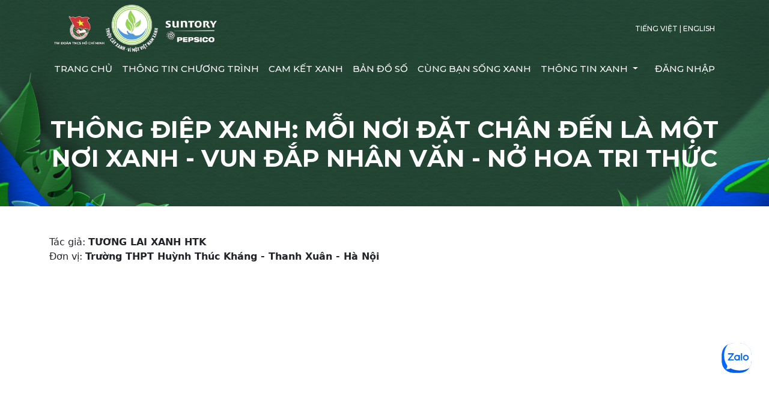

--- FILE ---
content_type: text/html; charset=utf-8
request_url: https://trieucayxanh.doanthanhnien.vn/ban-tin-xanh/thong-diep-xanh-moi-noi-dat-chan-den-la-mot-noi-xanh-vun-dap-nhan-van-no-hoa-tri-thuc-26/
body_size: 3936
content:




<html>

<head>
  <meta charset="utf-8" />
  <meta name="viewport" content="width=device-width, initial-scale=1, shrink-to-fit=no" />
  <meta property="fb:app_id" content="503599660975773" />
  <link rel="stylesheet" href="https://cdnjs.cloudflare.com/ajax/libs/bootstrap/5.2.3/css/bootstrap.min.css" />
  <link rel="stylesheet" href="https://cdnjs.cloudflare.com/ajax/libs/font-awesome/4.7.0/css/font-awesome.min.css" />
  <link rel="stylesheet" href="https://cdnjs.cloudflare.com/ajax/libs/bootstrap-datepicker/1.9.0/css/bootstrap-datepicker.min.css" />
  <link rel="stylesheet" href="https://cdnjs.cloudflare.com/ajax/libs/openlayers/4.6.5/ol.css" />
  <link rel="stylesheet" href="https://cdnjs.cloudflare.com/ajax/libs/OwlCarousel2/2.3.4/assets/owl.carousel.min.css" />
  <link rel="stylesheet" href="https://cdnjs.cloudflare.com/ajax/libs/OwlCarousel2/2.3.4/assets/owl.theme.default.min.css" />
  <link rel="stylesheet" href="https://tcx.a2t.vn/static/css/style.ee1361975150.css" />
  <link rel="icon" href="https://tcx.a2t.vn/static/img/site-icon.71b332e03d9e.png" />
  <title>
    THÔNG ĐIỆP XANH: MỖI NƠI ĐẶT CHÂN ĐẾN LÀ MỘT NƠI XANH - VUN ĐẮP NHÂN VĂN - NỞ HOA TRI THỨC | Chương trình "Triệu cây xanh - Vì một Việt nam xanh"
  </title>
  
  <meta property="og:title" content="CHƯƠNG TRÌNH &quot;TRIỆU CÂY XANH - VÌ MỘT VIỆT NAM XANH&quot;" />
  
  
</head>

<body >
  <nav class="navbar navbar-expand-xl navbar-mgt navbar-mgt-transparent fixed-top d-xl-block" id="navbar">
    <div class="container mb-2 d-none d-xl-flex">
      <div class="ps-2">
        <a class="navbar-brand" href="/">
          <img class="logo" />
        </a>
      </div>
      <div class="pe-2 navbar-language">
        <a href="/">Tiếng Việt</a>&nbsp;|&nbsp;<a href="/en/">English</a>
      </div>
    </div>

    <div class="container">
      <a class="navbar-brand d-xl-none" href="/">
        <div class="d-flex justify-content-center">
          <img class="logo" />
        </div>
      </a>

      <button class="navbar-toggler" type="button" data-bs-toggle="collapse" data-bs-target="#navbar-content" aria-controls="navbar-main" aria-expanded="false" aria-label="Toggle navigation">
        <span></span>
        <span></span>
        <span></span>
        <span></span>
      </button>

      <div class="collapse navbar-collapse text-center" id="navbar-content">
        <ul class="navbar-nav me-auto">
          <li class="nav-item d-xl-none">
            <div class="navbar-language my-2">
              <a href="/">Tiếng Việt</a>&nbsp;|&nbsp;<a href="/en/">English</a>
            </div>
          </li>

          <li class="nav-item">
            <a class="nav-link" href="/">
              Trang chủ
            </a>
          </li>

          <li class="nav-item">
            <a class="nav-link" href="/thong-tin-chuong-trinh/">
              Thông tin chương trình
            </a>
          </li>

          <li class="nav-item">
            <a class="nav-link" href="/cam-ket-xanh/">
              Cam kết xanh
            </a>
          </li>

          <li class="nav-item">
            <a class="nav-link" href="/ban-do-so/">
              Bản đồ số
            </a>
          </li>

          <li class="nav-item">
            <a class="nav-link" href="/cung-ban-song-xanh/">
              Cùng bạn sống xanh
            </a>
          </li>

          <li class="nav-item dropdown d-none d-xl-block">
            <a class="nav-link dropdown-toggle" href="#" id="navbar-dropdown-user" role="button" data-bs-toggle="dropdown" aria-expanded="false">
              Thông tin xanh
            </a>

            <ul class="dropdown-menu" aria-labelledby="navbar-dropdown-user">
              <li>
                <a class="nav-link active" href="/ban-tin-xanh/">
                  Bản tin xanh
                </a>
              </li>
              <li>
                <a class="nav-link " href="/kien-thuc-xanh/">
                  Kiến thức xanh
                </a>
              </li>
            </ul>
          </li>

          <li class="nav-item d-xl-none">
            <a class="nav-link active" href="/ban-tin-xanh/">
              Bản tin xanh
            </a>
          </li>

          <li class="nav-item d-xl-none">
            <a class="nav-link " href="/kien-thuc-xanh/">
              Kiến thức xanh
            </a>
          </li>
        </ul>

        <ul class="navbar-nav">
          
          <li class="nav-item">
            <a class="nav-link" href="/dang-nhap/">
              Đăng nhập
            </a>
          </li>
          
        </ul>
      </div>
    </div>
  </nav>

  
<div class="page-content">
  <div class="page-header d-flex justify-content-center">
    <div class="cover"></div>
    <div class="container align-self-center">
      <h1 class="page-heading fade-in">
        
THÔNG ĐIỆP XANH: MỖI NƠI ĐẶT CHÂN ĐẾN LÀ MỘT NƠI XANH - VUN ĐẮP NHÂN VĂN - NỞ HOA TRI THỨC

      </h1>
    </div>
  </div>
  
<div class="container my-5 text-justify" style="min-height: 50vh;">
  <div class="fw-bold mb-3">
    
  </div>
  <div class="post-content">
    <p>
  Tác giả: <b>TƯƠNG LAI XANH HTK</b>
  <br />
  Đơn vị: <b>Trường THPT Huỳnh Thúc Kháng - Thanh Xuân - Hà Nội</b>
</p>
<p>
<div class="ratio ratio-16x9">
  <iframe src="https://www.youtube.com/embed/Oy8qg30OqNI" allowfullscreen></iframe>
</div>
</p>
<p>Chúng tôi cảm thấy rất vui, hạnh phúc và tự hào khi được tham gia và đạt giải tại chương trình "Triệu cây xanh - Vì một Việt Nam xanh". Cảm ơn Trung ương Đoàn TNCS Hồ Chí Minh và Công ty TNHH Suntory PepsiCo Việt Nam đã tổ chức một hoạt động rất thực tiễn, tuyệt vời và có giá trị to lớn trong việc đóng góp “Triệu cây xanh” vào hoạt động trồng rừng đầu nguồn, góp phần bảo vệ môi trường, ứng phó với biến đổi khí hậu vì một Việt Nam xanh và triệu trái tim khỏe mạnh.</p>
<p>Với thông điệp: “Mỗi nơi đặt chân đến là một nơi xanh - Vun đắp nhân văn - Nở hoa tri thức” chúng tôi kêu gọi các bạn trẻ và mọi người cùng thay đổi nhận thức và hành động để bảo vệ môi trường, xây dựng không gian xanh, kinh tế xanh, tăng trưởng xanh và tiêu dùng xanh.</p>
<p>Hãy sử dụng và biến rác thải thành những sản phẩm có ích. Chúng tôi làm được và bạn cũng làm được.</p>
  </div>
</div>

</div>

  <div class="footer">
    <div class="footer-content">
      <div class="container">
        <div class="row">
          <div class="col-lg-6 mb-3">
            <div class="pb-2 text-center text-sm-start">
              <img class="logo" src="https://tcx.a2t.vn/static/img/logo.56e54ad71111.png">
            </div>

            <div class="pb-1 text-yu text-center text-sm-start">
              <span class="d-inline-block">Trung ương</span> <span class="d-inline-block">Đoàn Thanh niên Cộng sản</span> <span class="d-inline-block">Hồ Chí Minh</span>
            </div>

            <div class="text-address">
              <div class="d-flex mb-1">
                <div class="square-icon" title="Địa chỉ">
                  <i class="fa fa-map-marker"></i>
                </div>
                <div>62 Bà Triệu,
                  <span class="d-inline-block">Phường Hàng Bài</span>,
                  <span class="d-inline-block">Quận Hoàn Kiếm</span>,
                  Hà Nội
                </div>
              </div>

              <div class="d-flex mb-1">
                <div class="square-icon" title="Điện thoại">
                  <i class="fa fa-phone"></i>
                </div>
                <div>024 62631871</div>
              </div>

              <div class="d-flex mb-1" title="Fax">
                <div class="square-icon">
                  <i class="fa fa-fax"></i>
                </div>
                <div>024 62631875</div>
              </div>
            </div>
          </div>

          <div class="col-sm-6 col-lg-3">
            <a href="/">
              Trang chủ
            </a>
            <br />
            <a href="/thong-tin-chuong-trinh/">
              Thông tin chương trình
            </a>
            <br />
            <a href="/ban-tin-xanh/">
              Bản tin xanh
            </a>
            <br />
            <a href="/kien-thuc-xanh/">
              Kiến thức xanh
            </a>
          </div>

          <div class="col-sm-6 col-lg-3">
            <a href="/ban-do-so/">
              Bản đồ số
            </a>
            <br />
            <a href="/cung-ban-song-xanh/">Cùng bạn sống xanh</a>
          </div>
        </div>
      </div>
    </div>

    <div class="copyright">
      <div class="container">
        &copy; 2021-2023 | Bản quyền thuộc về
        <a class="d-inline-block" href="https://doanthanhnien.vn" target="_blank">Trung ương Đoàn</a>
      </div>
    </div>
  </div>

  <!-- Messenger Chat plugin Code -->
  <div id="fb-root"></div>

  <!-- Your Chat plugin code -->
  <div id="fb-customer-chat" class="fb-customerchat">
  </div>

  <script>
    var chatbox = document.getElementById('fb-customer-chat');
    chatbox.setAttribute("page_id", "112162594449227");
    chatbox.setAttribute("attribution", "biz_inbox");
    chatbox.setAttribute("theme_color", "#006839");

    window.fbAsyncInit = function () {
      FB.init({
        xfbml: true,
        version: 'v11.0'
      });
    };

    (function (d, s, id) {
      var js, fjs = d.getElementsByTagName(s)[0];
      if (d.getElementById(id)) return;
      js = d.createElement(s); js.id = id;
      js.src = 'https://connect.facebook.net/vi_VN/sdk/xfbml.customerchat.js';
      fjs.parentNode.insertBefore(js, fjs);
    }(document, 'script', 'facebook-jssdk'));
  </script>

  <!-- Global site tag (gtag.js) - Google Analytics -->
  <script async src="https://www.googletagmanager.com/gtag/js?id=G-R7LM4GWJDD"></script>
  <script>
    window.dataLayer = window.dataLayer || [];
    function gtag() { dataLayer.push(arguments); }
    gtag('js', new Date());

    gtag('config', 'G-R7LM4GWJDD');
  </script>

  <!-- zalo widget -->
  <div class="zalo-chat-widget" data-oaid="3487302454744984174" data-welcome-message="Rất vui khi được hỗ trợ bạn!" data-autopopup="0" data-width="" data-height=""></div>

  <script src="https://sp.zalo.me/plugins/sdk.js"></script>

  <script src="https://cdnjs.cloudflare.com/ajax/libs/jquery/3.6.0/jquery.min.js"></script>
  <script src="https://cdnjs.cloudflare.com/ajax/libs/jqueryui/1.13.2/jquery-ui.min.js"></script>
  <script src="https://cdnjs.cloudflare.com/ajax/libs/bootstrap/5.2.3/js/bootstrap.bundle.min.js"></script>
  <script src="https://cdnjs.cloudflare.com/ajax/libs/bootstrap-datepicker/1.9.0/js/bootstrap-datepicker.min.js"></script>
  <script src="https://cdnjs.cloudflare.com/ajax/libs/bootstrap-datepicker/1.9.0/locales/bootstrap-datepicker.vi.min.js"></script>
  <script src="https://cdnjs.cloudflare.com/ajax/libs/jquery.qrcode/1.0/jquery.qrcode.min.js"></script>
  <script src="https://cdnjs.cloudflare.com/ajax/libs/openlayers/4.6.5/ol.js"></script>
  <script src="https://cdnjs.cloudflare.com/ajax/libs/jquery.qrcode/1.0/jquery.qrcode.min.js"></script>
  <script src="https://cdnjs.cloudflare.com/ajax/libs/OwlCarousel2/2.3.4/owl.carousel.min.js"></script>
  <script src="https://tcx.a2t.vn/static/js/theme.ef1310e35e0a.js"></script>
  <script src="https://tcx.a2t.vn/static/js/map.e480bdb6d183.js"></script>
  
</body>

</html>


--- FILE ---
content_type: text/css; charset="utf-8"
request_url: https://tcx.a2t.vn/static/css/style.ee1361975150.css
body_size: 3678
content:
@import url("https://fonts.googleapis.com/css2?family=Montserrat:ital,wght@0,100;0,200;0,300;0,400;0,500;0,600;0,700;0,800;0,900;1,100;1,200;1,300;1,400;1,500;1,600;1,700;1,800;1,900&display=swap");
@import url("https://fonts.googleapis.com/css2?family=Pinyon+Script&display=swap");

:root {
  --color-main: rgb(0, 104, 57);
  --color-main-navbar-transparent: rgba(0, 104, 57, 0.85);
  --color-footer: #8caa2d;
  --color-footer-icon: rgba(0, 104, 57, 0.75);
  --color-navbar-transparent: rgb(37, 71, 54, 0.85);
  --font-main: "Montserrat", sans-serif;
  --font-alt-1: "Pinyon Script", cursive;
  --box-shadow: 0 0.5rem 1rem rgba(0, 0, 0, 0.15);
  --box-shadow-white: 0 0.5rem 1rem rgba(255, 255, 255, 0.15);
  --color-section-tree: rgba(139, 94, 59, 0.5);
  --color-index: #143209;
  --color-btn-google: rgb(33, 37, 41);
  --color-btn-google-hover: rgba(33, 37, 41, 0.05);
  --color-btn-facebook: rgb(0, 107, 243);
  --color-btn-facebook-hover: rgba(0, 107, 243, 0.05);
}

.form-check-input:checked {
  background-color: #359a41;
  border-color: #359a41;
}

hr.divider {
  height: 0.2rem;
  max-width: 3.25rem;
  margin: 3rem auto;
  margin-block-start: 1rem;
  background-color: #359a41;
  opacity: 1;
}

/* Page content */

.page-content {
  min-height: 75vh;
}

/* Page Header */

.page-header {
  padding-top: 9rem;
  min-height: 20vh;
  position: relative;
}

.page-header .cover {
  background-image: url("../img/cover.e9e6f437b4ce.jpg");
  background-position: center;
  background-repeat: no-repeat;
  background-attachment: scroll;
  background-size: cover;
  position: absolute;
  width: 100%;
  height: 100%;
  left: 0;
  top: 0;
  z-index: -1;
}

.page-header .page-heading {
  color: #fff;
  font-weight: 700;
  text-align: center;
  font-family: "Montserrat", sans-serif;
  font-size: 2.5rem;
  text-transform: uppercase;
  padding-top: 3rem;
  padding-bottom: 3rem;
}

.page-header .page-heading .extra-small {
  padding-top: 0.25rem;
  font-size: 1.325rem;
}

@media (max-width: 991px) {
  .page-header .page-heading {
    padding-top: 0;
  }
}

/* Post */

.post-container {
  max-width: 1044px;
  width: 100%;
  margin-right: auto;
  margin-left: auto;
}

.post {
  display: -webkit-box;
  display: -ms-flexbox;
  display: flex;
  margin-bottom: 1rem;
}

.post>*:not(.post-image-frame) {
  -webkit-box-flex: 1;
  -ms-flex: 1;
  flex: 1;
}

.post .post-image-frame {
  border: 1px solid #f0f0f0;
  display: block;
  margin-right: 1rem;
}

.post-image-wrapper {
  padding-bottom: 56.25%;
  position: relative;
}

.post-image-wrapper img {
  position: absolute;
  -o-object-fit: cover;
  object-fit: cover;
  width: 100%;
  height: 100%;
}

.post .post-name {
  color: #359a41;
  font-size: 1.25rem;
  font-weight: 700;
}

.post .post-name a {
  color: #359a41;
  text-decoration: none;
}

.post.post-lg {
  display: block;
  padding-top: 0;
  padding-bottom: 0;
}

.post.post-lg .post-image-frame {
  width: 100%;
  margin-bottom: 1rem;
  margin-right: 0;
}

.post.post-md,
.post.post-sm {
  display: block;
}

.post.post-md .post-image-frame,
.post.post-sm .post-image-frame {
  width: 100%;
  margin-bottom: 0.5rem;
}

.post.post-md .post-name,
.post.post-sm .post-name {
  font-size: 1rem;
}

/* Nav pills */

.nav-pills.nav-pills-green {
  font-family: var(--font-main);
  justify-content: center;
}

.nav-pills.nav-pills-green .nav-link {
  color: var(--color-main);
  text-transform: uppercase;
}

.nav-pills.nav-pills-green .nav-link.active {
  background-color: var(--color-main);
  color: #fff;
}

/* Image Upload Frame */
.image-upload-frame {
  background-color: #f5f5f5;
  border: 1px solid #a7aaad;
  border-radius: 0.25rem;
  color: #a7aaad;
  font-weight: 500;
  height: 12rem;
  position: relative;
  text-align: center;
}

.image-upload-frame .btn-remove {
  position: absolute;
  top: 0;
  right: 0;
}

.image-upload-frame img {
  height: 100%;
  max-width: 100%;
  object-fit: cover;
  width: auto;
}

.image-upload-frame .overlay {
  height: 100%;
  z-index: -100;
}

.image-upload-frame.valid {
  border: 1px solid #198754;
}

.image-upload-frame.invalid {
  border: 1px solid #dc3545;
}

.frame-validation-message.invalid {
  color: #dc3545;
}

.img-action {
  height: 16rem;
  background-image: url("../img/bg-logo.ba82c039558b.jpg");
  background-position: center center;
  background-repeat: no-repeat;
  background-size: cover;
  border: 1px solid rgba(53, 154, 65, 0.25);
}

.img-action.animation {
  position: relative;
}

.img-action.animation img {
  width: 100%;
  height: 100%;
  position: absolute;
  left: 0;
  transition: opacity 1s ease-in-out;
  object-fit: cover;
  opacity: 0;
  filter: alpha(opacity=0);
}

.img-action.animation img.opaque {
  opacity: 1;
  filter: alpha(opacity=1);
}

/* Card */

.card.card-province {
  border: 1px solid rgba(104, 180, 49, 0.25);
}

.card.card-province.card-province-fixed {
  display: inline-block;
  width: 25rem;
  max-width: 100%;
}

.card.card-province .card-img-top {
  height: 12rem;
  border-bottom: 1px solid rgba(104, 180, 49, 0.25);
}

.card.card-province .card-title {
  font-family: "Montserrat", sans-serif;
  color: #359a41;
  text-transform: uppercase;
}

.card.card-province a.card-title {
  text-decoration: none;
}

.card.card-tree {
  border: 1px solid rgba(104, 180, 49, 0.25);
}

.card.card-tree img {
  height: 10rem;
  max-width: 100%;
  object-fit: cover;
}

.card.card-tree .card-body {
  padding-top: 0.5rem;
  padding-bottom: 0.5rem;
}

/* Planting images */
img.planting-action-image {
  width: 360px !important;
  height: 240px;
  max-width: 100%;
  object-fit: cover;
}

/* OpenLayers Popup */

.ol-popup {
  position: absolute;
  width: 12rem;
  max-width: 90vw;
  font-size: 0.75rem;
  padding: 0.5rem;
  background-color: #fff;
}

.ol-popup.ol-popup-lg {
  width: 12rem;
}

.ol-popup .title {
  font-weight: 600;
}

.ol-popup .count {
  font-size: 0.75rem;
  font-weight: 700;
  color: #359a41;
}

/* Map Ruler */

.ruler-container {
  width: 24rem;
  max-width: 100%;
}

.ruler-item {
  height: 1rem;
}

/* Modal */

.modal-theme .modal-title {
  font-family: var(--font-main);
  color: var(--color-main);
  text-transform: uppercase;
}

img.img-quote {
  width: 640px !important;
  object-fit: cover;
}

img.img-quote-sm {
  width: 320px !important;
  object-fit: cover;
}

/* Contest session */

.session .session-image-wrapper {
  padding-bottom: 100%;
  position: relative;
}

.session .session-image-wrapper img {
  position: absolute;
  object-fit: cover;
  width: 100%;
  height: 100%;
}

/* New styles */

/* Navigation */

.navbar-mgt {
  box-shadow: 0 0.5rem 1rem rgba(0, 0, 0, 0.15);
  background-color: #fff;
  font-family: "Montserrat", sans-serif;
  font-weight: 500;
  text-transform: uppercase;
  transition: background-color 0.2s ease;
  font-size: 0.95rem;
}

.navbar-mgt.navbar-mgt-transparent {
  background-color: transparent;
  box-shadow: none;
}

.navbar-mgt .navbar-language,
.navbar-mgt .navbar-language a {
  font-size: 0.75rem;
  color: var(--color-main);
}

.navbar-mgt .navbar-language a {
  text-decoration: none;
}

.navbar-mgt.navbar-mgt-transparent .navbar-language,
.navbar-mgt.navbar-mgt-transparent .navbar-language a {
  color: white;
}

.page-index .navbar-mgt.navbar-mgt-transparent,
.page-journey .navbar-mgt.navbar-mgt-transparent,
.page-challenge .navbar-mgt.navbar-mgt-transparent {
  background-color: var(--color-navbar-transparent);
}

.page-index .navbar-mgt.navbar-mgt-transparent,
.page-challenge .navbar-mgt.navbar-mgt-transparent {
  box-shadow: var(--box-shadow);
}

.page-journey .navbar-mgt.navbar-mgt-transparent {
  box-shadow: var(--box-shadow-white);
}

.navbar-mgt.navbar-mgt-transparent.show-menu {
  background-color: white;
}

.navbar-mgt .navbar-brand img.logo {
  height: 5rem;
  content: url("../img/logo.56e54ad71111.png");
}

.navbar-mgt.navbar-mgt-transparent .navbar-brand img.logo {
  content: url("../img/logo-white.b6c21349290f.png");
}

.navbar-mgt.navbar-mgt-transparent.show-menu .navbar-brand img.logo {
  content: url("../img/logo.56e54ad71111.png");
}

.navbar-mgt .navbar-nav .nav-item .nav-link {
  height: 100%;
}

.navbar-mgt .navbar-nav .nav-item .nav-link,
.navbar-mgt.navbar-mgt-transparent.show-menu .navbar-nav .nav-item .nav-link {
  color: var(--color-main);
}

.navbar-mgt.navbar-mgt-transparent .navbar-nav .nav-item .nav-link {
  color: white;
}

.navbar-mgt .navbar-nav>.nav-item>.nav-link:hover,
.navbar-mgt .navbar-nav>.nav-item>.nav-link:focus {
  color: white !important;
  background-color: var(--color-main-navbar-transparent);
}

.navbar-mgt .navbar-nav .nav-item.dropdown .dropdown-menu .nav-link {
  color: var(--color-main);
}

.navbar-mgt .navbar-nav .nav-item.dropdown .dropdown-menu .nav-link:hover,
.navbar-mgt .navbar-nav .nav-item.dropdown .dropdown-menu .nav-link:focus {
  color: white;
  background-color: var(--color-main-navbar-transparent);
}

@media (min-width: 992px) {
  .navbar-mgt {
    padding-bottom: 0;
  }
}

.navbar-mgt .navbar-toggler {
  width: 2.5rem;
  height: 1.5rem;
  position: relative;
  -webkit-transform: rotate(0deg);
  -moz-transform: rotate(0deg);
  -o-transform: rotate(0deg);
  transform: rotate(0deg);
  -webkit-transition: 0.5s ease-in-out;
  -moz-transition: 0.5s ease-in-out;
  -o-transition: 0.5s ease-in-out;
  transition: 0.5s ease-in-out;
  cursor: pointer;
  border: none;
  color: transparent;
}

.navbar-mgt .navbar-toggler span {
  display: block;
  position: absolute;
  height: 0.3rem;
  width: 100%;
  background: var(--color-main);
  border-radius: 0.3rem;
  opacity: 1;
  left: 0;
  -webkit-transform: rotate(0deg);
  -moz-transform: rotate(0deg);
  -o-transform: rotate(0deg);
  transform: rotate(0deg);
  -webkit-transition: 0.25s ease-in-out;
  -moz-transition: 0.25s ease-in-out;
  -o-transition: 0.25s ease-in-out;
  transition: 0.25s ease-in-out;
}

.navbar-mgt.navbar-mgt-transparent .navbar-toggler span {
  background: white;
}

.navbar-mgt.navbar-mgt-transparent.show-menu .navbar-language,
.navbar-mgt.navbar-mgt-transparent.show-menu .navbar-language a {
  color: var(--color-main);
}

.navbar-mgt.navbar-mgt-transparent.show-menu .navbar-toggler span {
  background: var(--color-main);
}

.navbar-mgt .navbar-toggler span:nth-child(1) {
  top: 0px;
}

.navbar-mgt .navbar-toggler span:nth-child(2),
.navbar-mgt .navbar-toggler span:nth-child(3) {
  top: 0.75rem;
}

.navbar-mgt .navbar-toggler span:nth-child(4) {
  top: 1.5rem;
}

.navbar-mgt.show-menu .navbar-toggler span:nth-child(1) {
  top: 0.75rem;
  width: 0%;
  left: 50%;
}

.navbar-mgt.show-menu .navbar-toggler span:nth-child(2) {
  -webkit-transform: rotate(45deg);
  -moz-transform: rotate(45deg);
  -o-transform: rotate(45deg);
  transform: rotate(45deg);
}

.navbar-mgt.show-menu .navbar-toggler span:nth-child(3) {
  -webkit-transform: rotate(-45deg);
  -moz-transform: rotate(-45deg);
  -o-transform: rotate(-45deg);
  transform: rotate(-45deg);
}

.navbar-mgt.show-menu .navbar-toggler span:nth-child(4) {
  top: 0.75rem;
  width: 0%;
  left: 50%;
}

/* Footer */

.footer .footer-content {
  background-attachment: scroll;
  background-color: rgba(53, 154, 65, 0.0125);
  background-image: url("../img/footer.96f5c90c8d66.png");
  background-position: bottom;
  background-repeat: repeat-x;
  background-size: auto 6rem;
  border-top: 1px solid rgba(53, 154, 65, 0.125);
  padding-top: 1rem;
  padding-bottom: 4.5rem;
}

.footer .footer-content a {
  color: inherit;
  text-decoration: none;
}

.footer .footer-content a:hover,
.footer .footer-content a:focus {
  color: var(--color-main);
}

.footer .logo {
  height: 5rem;
}

.footer .text-yu {
  color: var(--color-main);
  font-family: var(--font-main);
  font-size: 1rem;
  font-weight: 600;
  text-transform: uppercase;
}

.footer .text-address {
  font-size: 0.9rem;
}

.footer .copyright {
  font-size: 0.75rem;
  background-color: var(--color-footer);
  color: white;
  padding-top: 0.5rem;
  padding-bottom: 0.5rem;
  text-align: center;
}

.footer .copyright a {
  color: white;
  text-decoration: none;
}

.footer .copyright a:hover,
.footer .copyright a:focus {
  text-decoration: underline;
}

.footer .square-icon {
  color: white;
  background-color: var(--color-footer-icon);
  display: flex;
  align-items: center;
  justify-content: center;
  width: 1.25rem;
  height: 1.25rem;
  flex-shrink: 0;
  border-radius: 10%;
  margin-right: 0.5rem;
}

/* Large header */

.large-header {
  position: relative;
}

.large-header-image {
  background-position: center;
  background-repeat: no-repeat;
  background-size: cover;
  width: 100%;
  height: 100%;
  position: absolute;
}

.large-header-text-wrapper {
  position: relative;
}

img.large-header-text-image {
  height: 24rem;
  max-width: 100%;
  object-fit: scale-down;
}

img.large-header-logo {
  height: 10rem;
}

.large-header-text {
  font-size: 2.5rem;
  text-align: center;
  font-family: var(--font-main);
  color: white;
  text-transform: uppercase;
}

@media (max-width: 991px) {
  .large-header-text {
    font-size: 2rem;
  }
}

/* Fade in */

@keyframes fadeInBottom {
  from {
    opacity: 0;
    transform: translateY(25%);
  }

  to {
    opacity: 1;
  }
}

.fade-in {
  opacity: 0;
}

.fade-in.fade-in-show {
  animation-name: fadeInBottom;
  animation-duration: 0.75s;
  animation-fill-mode: both;
}

/* Background */

.bg-light-green {
  background-color: rgba(104, 180, 49, 0.125);
}

/* Text count */

.text-count {
  /* font-size: 5rem; */
  font-family: var(--font-main);
  font-weight: 700;
  /* color: #359a41; */
}

.text-count-lg {
  font-size: 3rem;
}

/* Text */

.text-justify {
  text-align: justify;
}

.text-theme {
  font-family: "Montserrat", sans-serif;
}

.text-green {
  color: var(--color-main);
}

.text-count-sm {
  font-size: 4rem;
}

/* Section */

.page-section {
  padding: 2rem 0;
}

.page-section .page-section-heading {
  color: var(--color-main);
  font-family: var(--font-main);
  font-size: 1.75rem;
  font-weight: 700;
  margin-bottom: 2rem;
  text-align: center;
  text-transform: uppercase;
}

.page-section hr.divider {
  height: 0.2rem;
  max-width: 3.25rem;
  margin: 2.5rem auto;
  margin-block-start: 1rem;
  background-color: #359a41;
  opacity: 1;
}

.page-section .page-section-heading-1 {
  color: #359a41;
  font-weight: 700;
  margin-bottom: 0.75rem;
  text-transform: uppercase;
}

/* Button */
.btn.btn-outline-green,
.btn.btn-outline-transparent-green {
  border: 1px solid var(--color-main);
  color: var(--color-main);
}

.btn.btn-outline-green {
  background-color: white;
}

.btn.btn-outline-transparent-green {
  background-color: transparent;
}

.btn.btn-outline-green:focus,
.btn.btn-outline-green:hover,
.btn.btn-outline-transparent-green:focus,
.btn.btn-outline-transparent-green:hover {
  color: white;
  background-color: var(--color-main);
}

.btn.btn-round {
  border-radius: 5rem;
}

.btn.btn-green {
  color: #fff;
  background-color: var(--color-main);
  border-color: var(--color-main);
}

.btn.btn-green:hover {
  color: #fff;
  background-color: #2f8739;
  border-color: #2f8739;
}

.btn.btn-green-commitment {
  color: #ff0;
  background-color: #359a41;
  border: 1px solid #ff0;
}

.btn.btn-green-commitment:hover {
  color: #ff0;
  background-color: #2f8739;
}

.btn.btn-facebook {
  border: 1px solid var(--color-btn-facebook);
  color: var(--color-btn-facebook);
  background-image: url("../img/lg-facebook.14d500d205b7.png");
  background-origin: content-box;
  background-repeat: no-repeat;
  background-size: contain;
  padding: 0.5rem;
  text-transform: uppercase;
}

.btn.btn-facebook:hover {
  background-color: var(--color-btn-facebook-hover);
}

.btn.btn-login-google {
  border: 1px solid var(--color-btn-google);
  background-image: url("../img/lg-google.180abdb2c438.png");
  background-origin: content-box;
  background-repeat: no-repeat;
  background-size: contain;
  padding: 0.5rem;
  text-transform: uppercase;
}

.btn.btn-login-google:hover {
  background-color: var(--color-btn-google-hover);
}

/* Index page */

.index-header-image {
  background-image: url("../img/index/bg-index.ef85f58f9892.jpg");
}

.index-text-wrapper .btn-outline-green {
  color: white;
  border: 1px solid white;
  background-color: transparent;
}

.index-program-heading {
  font-family: var(--font-main);
  font-size: 1.5rem;
  text-transform: uppercase;
  color: white;
}

.index-program-heading:before,
.index-program-heading:after {
  display: inline-block;
  content: "";
  border-top: 0.5rem solid #52b4e5;
  max-width: 12vw;
  width: 8rem;
  margin: 0 0.5rem;
  transform: translateY(-0.25rem);
}

.page-section-heading .index-block-section-heading {
  color: var(--color-index);
  background-image: url("../img/index/indices/heading-background.48ea6da1748e.png");
  background-size: contain;
  background-repeat: no-repeat;
  background-position: bottom;
}

.index-block {
  color: var(--color-index);
  font-family: var(--font-main);
  text-align: center;
  margin-bottom: 1rem;
}

.index-block .index-block-image {
  height: 5rem;
  max-width: 100%;
  margin-bottom: 0.5rem;
}

.index-block.index-block-sm .index-block-image {
  height: 4rem;
}

.index-block-content {
  background-image: url("../img/index/indices/index-background.d49530059d48.png");
  background-size: contain;
  background-repeat: no-repeat;
  background-position: center;
  min-height: 6.5rem;
}

.index-block .index-block-count {
  font-size: 2.25rem;
  font-weight: 700;
}

.index-block.index-block-sm .index-block-count {
  font-size: 1.3rem;
}

.index-block .index-block-title {
  font-family: var(--font-main);
  font-weight: 600;
  font-size: 1.25rem;
}

.index-block.index-block-sm .index-block-title {
  font-size: 1rem;
}

.btn-index-large {
  font-size: 1.4rem;
  font-weight: 500;
}

/* Million greeen trees journey page */

.journey-header-image {
  background-image: url("../img/journey/header-image.b98def72f2d5.png");
}

.journey-header-overlay {
  background-image: url("../img/journey/header-overlay.a9f7d95eb5e4.png");
}

.page-section.page-section-tree {
  padding-bottom: 0;
  border-bottom: 1px solid var(--color-section-tree);
}

/* Green map page */

.green-map-banner {
  position: relative;
}

.green-map-banner-backdrop {
  background-position: center;
  background-repeat: no-repeat;
  background-size: cover;
  width: 100%;
  height: 100%;
  position: absolute;
  background-image: url("../img/map/green-map-backdrop.f812137dfa4e.png");
}

.green-map-banner-text-wrapper {
  position: relative;
  text-align: center;
  padding: 1rem;
}

.green-map-banner .text-heading-1 {
  text-align: center;
  font-family: var(--font-main);
  font-size: 2rem;
  font-weight: 700;
  font-style: italic;
  color: #f25a29;
}

.green-map-banner .text-heading-2 {
  text-align: center;
  font-family: var(--font-main);
  color: var(--color-main);
  font-weight: 700;
  font-size: 2.25rem;
  text-transform: uppercase;
}

.green-map-banner .text-heading-3 {
  font-family: var(--font-alt-1);
  font-size: 2rem;
  color: #0048d3;
  line-height: 1;
}

.green-map-banner .text-count {
  text-align: center;
  color: var(--color-main);
  font-family: var(--font-main);
  font-size: 3rem;
  font-weight: 700;
  text-transform: uppercase;
}

.green-map-banner .sub-banner {
  background-color: var(--color-main);
  color: white;
  text-transform: uppercase;
  text-align: center;
  border-radius: 0 2rem 0;
  display: inline-block;
  padding: 0.5rem 1.25rem;
  margin-top: 0.25rem;
  margin-bottom: 0.75rem;
}

.green-map-province-block {
  margin-bottom: 1rem;
}

.green-map-province-block .province-title {
  color: var(--color-main);
  font-family: var(--font-main);
  font-size: 1.125rem;
  font-weight: 700;
  text-align: center;
  margin-bottom: 0.5rem;
}

.img-sponsor-wrapper {
  height: 10rem;
  width: 20rem;
  display: flex;
  align-items: center;
  justify-content: center;
}

.img-sponsor-wrapper img {
  max-width: 10rem;
}

/* Challenge */

.challenge-header-image {
  background-image: url("../img/challenge/header-image.bf2361671343.png");
}

.challenge-header-backdrop {
  background-image: url("../img/challenge/header-backdrop.3fce2a4f771e.png");
}

.challenge-block {
  margin-bottom: 1rem;
}

.challenge-block .challenge-image {
  height: 10rem;
  text-align: center;
  margin-bottom: 1rem;
}

.challenge-block .challenge-image img {
  height: 100%;
  object-fit: scale-down;
}

.challenge-block .challenge-title {
  color: var(--color-main);
  font-family: var(--font-main);
  font-size: 1.125rem;
  font-weight: 700;
  text-align: center;
  margin-bottom: 0.5rem;
}

.challenge-block .challenge-subtitle {
  font-family: var(--font-main);
  font-size: 1.125rem;
  font-weight: 700;
  text-align: center;
  margin-bottom: 0.5rem;
}

/* Image 16:9 */

.image-169-wrapper {
  padding-bottom: 56.25%;
  position: relative;
}

.image-169-wrapper img {
  position: absolute;
  object-fit: cover;
  width: 100%;
  height: 100%;
}

/* Badge */

.badge-verifying {
  color: #fff;
  background-color: rgba(0, 104, 57, 0.75);
  border-color: rgba(0, 104, 57, 0.75);
  border-radius: 5rem;
  padding: 0.375rem 0.75rem;
  text-align: center;
}

.badge-completed {
  color: #fff;
  background-color: var(--color-main);
  border-color: var(--color-main);
  border-radius: 5rem;
  padding: 0.375rem 0.75rem;
  text-align: center;
}

.badge-non-verified {
  color: #6c757d;
  border: 1px solid #6c757d;
  border-radius: 5rem;
  padding: 0.375rem 0.75rem;
  text-align: center;
}

/* Chatbox */

.zalo-chat-widget {
  bottom: 96px !important;
  right: 24px !important;
}

/* Facebook */
#fb-root .fb_iframe_widget iframe {
  z-index: 1024 !important;
}

/* Breadcrumb */
.breadcrumb .breadcrumb-item a {
  color: var(--color-main);
  text-decoration: none;
}

/* Font weight */

.fw-600 {
  font-weight: 600;
}


--- FILE ---
content_type: text/javascript; charset="utf-8"
request_url: https://tcx.a2t.vn/static/js/map.e480bdb6d183.js
body_size: 1055
content:
const MAP_STROKE_COLOR = "#359a41";

const COLORS = [
  {
    valueThreshold: 0,
    name: "0",
    color: "#fff",
  },
  {
    valueThreshold: 50,
    color: "#e6f3e8",
  },
  {
    valueThreshold: 200,
    color: "#cde6d0",
  },
  {
    valueThreshold: 500,
    color: "#b4dab8",
  },
  {
    valueThreshold: 1000,
    color: "#9acda0",
  },
  {
    valueThreshold: 2000,
    color: "#81c189",
  },
  {
    valueThreshold: 5000,
    color: "#68b471",
  },
  {
    name: "Trên 5000",
    color: "#4fa759",
  },
];

function renderRuler(rulerId) {
  const rulerLine = $("<div>", { class: "ruler-line row m-0" });
  const rulerTitle = $("<div>", { class: "ruler-title row m-0" });
  const maxLabeledIndex = COLORS.length - 1;

  $.each(COLORS, function (index, item) {
    if (index > 0) {
      rulerLine.append(
        $("<div>", { class: "col ruler-item m-0 p-0" }).css(
          "background-color",
          item.color
        )
      );
    }

    if (index < maxLabeledIndex) {
      rulerTitle.append(
        $("<div>", { class: "col m-0 p-0" }).append(
          item.valueThreshold || item.name
        )
      );
    }
  });

  $(`#${rulerId}`).append(rulerTitle).append(rulerLine);
}

$.widget("custom.map", {
  options: { locationValue: {} },
  map: null,
  layer: null,
  _feature: null,
  _create: function () {
    var elementId = this.element.attr("id");
    var sourceUrl = this.options.sourceUrl;

    var format = new ol.format.GeoJSON();
    var source = new ol.source.Vector({ format: format, url: sourceUrl });
    var stroke = new ol.style.Stroke({ color: MAP_STROKE_COLOR, width: 1 });

    this.layer = new ol.layer.Vector({
      source: source,
      style: function (_feature) {
        return new ol.style.Style({ stroke: stroke });
      },
    });

    const view = new ol.View({
      center: ol.proj.fromLonLat([106.802948, 16.043581]),
      zoom: this.options.zoom || 6,
    });

    // Map
    this.map = new ol.Map({
      target: elementId,
      layers: [this.layer],
      overlays: [],
      view: view,
      controls: [],
      interactions: [],
    });
  },
  locationValue: function (locationValue) {
    this.options.locationValue = locationValue;

    var stroke = new ol.style.Stroke({ color: MAP_STROKE_COLOR, width: 1 });

    this.layer.setStyle(function (feature) {
      return new ol.style.Style({
        fill: new ol.style.Fill({
          color: getColor(locationValue[feature.get("code")]),
        }),
        stroke: stroke,
      });
    });
  },
  overlay: function (overlay) {
    if (this.map.getOverlays().getLength() !== 0) {
      return;
    }
    var mapObj = this;
    var map = this.map;
    map.addOverlay(overlay);

    map.on("singleclick", function (event) {
      var locationValue = mapObj.options.locationValue;
      var hightlightStroke = new ol.style.Stroke({
        color: MAP_STROKE_COLOR,
        width: 3,
      });
      var feature = mapObj._feature;
      if (feature !== null) {
        feature.setStyle(undefined);
        mapObj._setFeature(null);
      }

      map.forEachFeatureAtPixel(event.pixel, function (feature) {
        mapObj._setFeature(feature);
        return true;
      });

      feature = mapObj._feature;
      const isProvince = feature !== null && feature.get("type") === "province";

      if (!isProvince) {
        overlay.setPosition(undefined);
        return;
      }

      const style = new ol.style.Style({
        fill: new ol.style.Fill({
          color: getColor(locationValue[feature.get("code")]),
        }),
        stroke: hightlightStroke,
      });

      feature.setStyle(style);

      if (mapObj.options.onSingleClick) {
        mapObj.options.onSingleClick(feature);
      }

      overlay.setPosition(event.coordinate);
    });
  },
  onSingleClick: function (onSingleClick) {
    this.options.onSingleClick = onSingleClick;
  },
  _setFeature: function (feature) {
    this._feature = feature;
  },
  extent: function () {
    var source = this.layer.getSource();
    var map = this.map;
    map.getView().fit(source.getExtent(), map.getSize());
  },
});

function getColor(value) {
  value = value || 0;
  for (let i = 0; i < 7; ++i) {
    if (value <= COLORS[i].valueThreshold) {
      return COLORS[i].color;
    }
  }
  return COLORS[7].color;
}


--- FILE ---
content_type: text/json;charset=utf-8
request_url: https://api.widget.zalo.me/v1/oa?oaid=3487302454744984174
body_size: 72
content:
{"error_message":"Success","data":{"oaMenu":[],"name":"Triệu cây xanh vì một Việt Nam xanh","avatar":"https://s160-ava-talk.zadn.vn/1/7/7/1/1/160/1bef6310c82559886bb4a60787c15ab6.jpg","guestEnabled":true},"error_code":0}

--- FILE ---
content_type: text/javascript; charset="utf-8"
request_url: https://tcx.a2t.vn/static/js/theme.ef1310e35e0a.js
body_size: -310
content:
$(document).ready(function () {
  $("#navbar .navbar-toggler").click(function () {
    $("#navbar").toggleClass("show-menu");
  });

  $(window).scroll(function () {
    const scroll = $(window).scrollTop();
    const navbar = $("#navbar");

    if (scroll >= 72) {
      navbar.removeClass("navbar-mgt-transparent");
    } else {
      navbar.addClass("navbar-mgt-transparent");
    }

    autoFadeIn();
  });

  function autoFadeIn() {
    var windowHeight = window.innerHeight;
    var halfHeight = windowHeight / 2;
    var scrollTop = $(window).scrollTop();
    var selector = $(".fade-in");

    selector.each(function (index) {
      var element = selector[index];
      var positionTop = $(element).position().top;

      if (scrollTop >= positionTop - halfHeight) {
        $(element).addClass("fade-in-show");
      }
    });
  }

  autoFadeIn();
});


--- FILE ---
content_type: text/json;charset=utf-8
request_url: https://api.widget.zalo.me/v1/oa?oaid=3487302454744984174
body_size: 767
content:
{"error_message":"Success","data":{"des":"Chương trình \u201cTriệu cây xanh \u2013 Vì một Việt Nam xanh\u201d do Trung ương Đoàn phối hợp với Công ty TNHH Nước Giải khát Suntory PepsiCo Việt Nam tổ chức hướng đến mục tiêu trồng, chăm sóc 01 triệu cây xanh tại các khu vực rừng đầu nguồn ở những nơi thường xuyên chịu ảnh hưởng từ thiên tai, bão lụt, sạt lở,\u2026 và lan tỏa thông điệp \"Hãy cùng hành động \u2013 Bảo vệ rừng \u2013 Bảo vệ môi trường - Ứng phó với biến đổi khí hậu\".","oaMenu":[],"name":"Triệu cây xanh vì một Việt Nam xanh","avatar":"https://s160-ava-talk.zadn.vn/1/7/7/1/1/160/1bef6310c82559886bb4a60787c15ab6.jpg","id":"2262350351701925497","coverphoto":"https://cover-talk.zadn.vn/a/4/6/1/2/1bef6310c82559886bb4a60787c15ab6.jpg","guestEnabled":true},"error_code":0}